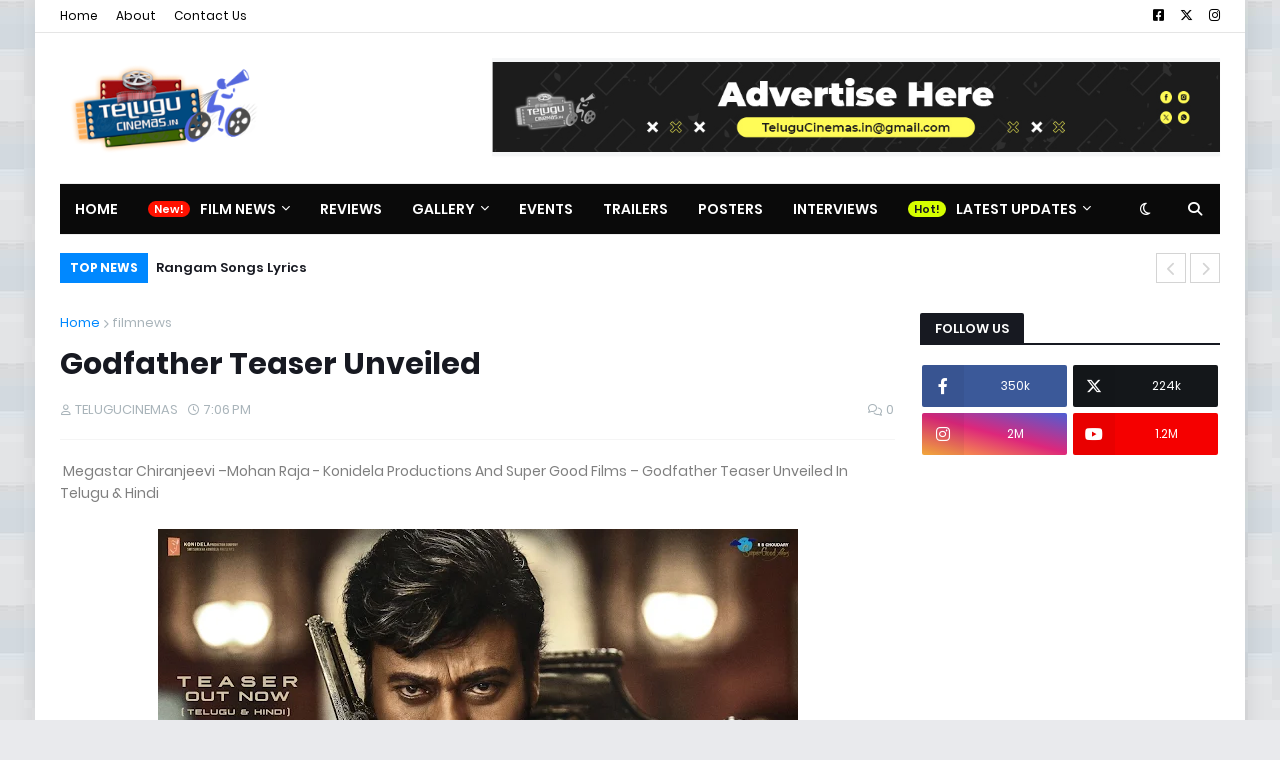

--- FILE ---
content_type: text/html; charset=utf-8
request_url: https://www.google.com/recaptcha/api2/aframe
body_size: 266
content:
<!DOCTYPE HTML><html><head><meta http-equiv="content-type" content="text/html; charset=UTF-8"></head><body><script nonce="3MHtOpMlZzl0sPo1TykMfg">/** Anti-fraud and anti-abuse applications only. See google.com/recaptcha */ try{var clients={'sodar':'https://pagead2.googlesyndication.com/pagead/sodar?'};window.addEventListener("message",function(a){try{if(a.source===window.parent){var b=JSON.parse(a.data);var c=clients[b['id']];if(c){var d=document.createElement('img');d.src=c+b['params']+'&rc='+(localStorage.getItem("rc::a")?sessionStorage.getItem("rc::b"):"");window.document.body.appendChild(d);sessionStorage.setItem("rc::e",parseInt(sessionStorage.getItem("rc::e")||0)+1);localStorage.setItem("rc::h",'1769602191012');}}}catch(b){}});window.parent.postMessage("_grecaptcha_ready", "*");}catch(b){}</script></body></html>